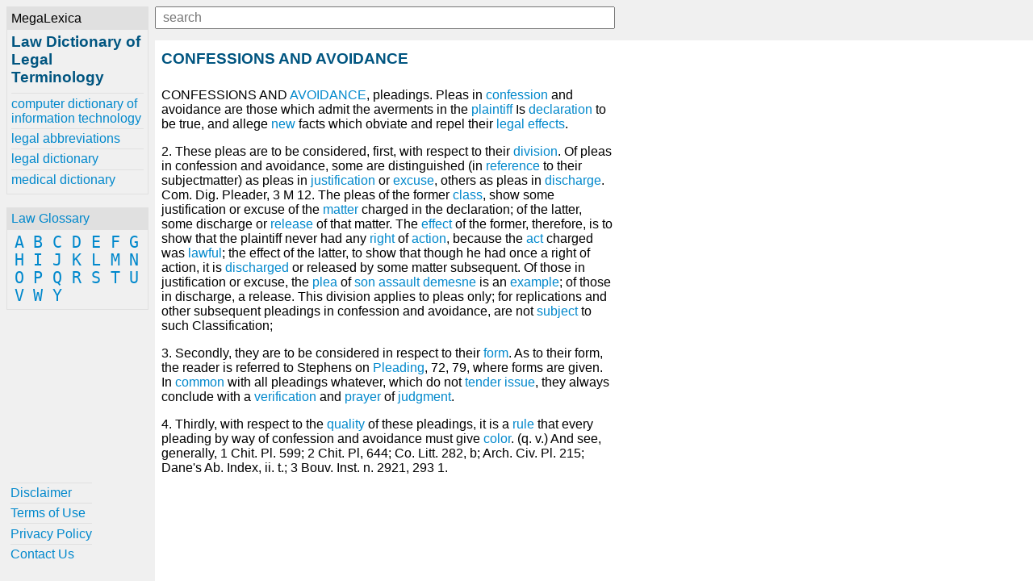

--- FILE ---
content_type: text/html; charset=UTF-8
request_url: https://www.law-dictionary.org/definitions-c/confessions-and-avoidance
body_size: 2606
content:
<!DOCTYPE html><html lang="en"><head><meta charset="UTF-8"><meta name="viewport" content="width=device-width, initial-scale=1.0"><meta http-equiv="X-UA-Compatible" content="ie=edge"><!--[if lt IE 10]
<script src="https://cdnjs.cloudflare.com/ajax/libs/classlist/1.2.20171210/classList.min.js"></script>
<![endif]-->
<!--[if lt IE 9]>
<script>document.oldIE = true;</script>
<script src="https://cdnjs.cloudflare.com/ajax/libs/es5-shim/4.5.7/es5-shim.min.js"></script>
<![endif]--><title>CONFESSIONS AND AVOIDANCE - Law Dictionary of Legal Terminology</title><meta name="description" content="Learn about CONFESSIONS AND AVOIDANCE at law-dictionary.org"><meta property="og:locale" content="en_US"><meta property="og:title" content="CONFESSIONS AND AVOIDANCE - Law Dictionary of Legal Terminology"><meta property="og:site_name" content="Law Dictionary of Legal Terminology"><meta property="og:type" content="article"><meta property="og:description" content="Learn about CONFESSIONS AND AVOIDANCE at law-dictionary.org"><meta property="og:image" content="https://www.law-dictionary.org/-/img/bg.jpg"><meta property="og:url" content="https://www.law-dictionary.org/definitions-c/confessions-and-avoidance.html"><meta property="twitter:card" content="summary"><meta property="twitter:title" content="CONFESSIONS AND AVOIDANCE - Law Dictionary of Legal Terminology"><meta property="twitter:description" content="Learn about CONFESSIONS AND AVOIDANCE at law-dictionary.org"><meta property="twitter:image" content="https://www.law-dictionary.org/-/img/bg.jpg"><meta property="twitter:url" content="https://www.law-dictionary.org/definitions-c/confessions-and-avoidance.html"><link rel="stylesheet" href="/-/css/site.1548970068434.css"><link rel="apple-touch-icon" sizes="180x180" href="/-/img/favicons/apple-touch-icon.png"><link rel="icon" type="image/png" sizes="32x32" href="/-/img/favicons/favicon-32x32.png"><link rel="icon" type="image/png" sizes="16x16" href="/-/img/favicons/favicon-16x16.png"><link rel="manifest" href="/-/img/favicons/site.webmanifest"><link rel="mask-icon" href="/-/img/favicons/safari-pinned-tab.svg" color="#0088cc"><link rel="shortcut icon" href="/favicon.ico"><meta name="msapplication-TileColor" content="#0088cc"><meta name="msapplication-config" content="/-/img/favicons/browserconfig.xml"><meta name="theme-color" content="#0088cc"><script async src="https://www.googletagmanager.com/gtag/js?id=UA-1981843-29"></script><script>window.dataLayer = window.dataLayer || [];
function gtag(){dataLayer.push(arguments);}
gtag('js', new Date());
gtag('config', 'UA-1981843-29');</script></head><body><div class="container"><div id="menu"><div id="menu-close"><button id="btn-menu-close">x</button></div><div class="card" id="brand"><div class="card-title">MegaLexica</div><div class="card-body"><a href="/"><h1>Law Dictionary of Legal Terminology</h1></a><div id="references"><a href="https://www.computer-dictionary-online.org" title="The MegaLexica free online dictionary of computer terminology and information technology including hardware, software, equipment, devices, jargon, abbreviations and more.">computer dictionary of information technology</a><a href="https://www.legal-abbreviations.org" title="The MegaLexica free online dictionary of legal abbreviations and law terminology.">legal abbreviations</a><a href="https://www.legal-dictionary.org" title="The MegaLexica free online legal dictionary of law terminology, abbreviations and more.">legal dictionary</a><a href="https://www.online-medical-dictionary.org" title="The MegaLexica free online medical dictionary search engine to research and learn about medical terminology, pharmaceutical drugs, healthcare equipment, health conditions, medical devices, medical abbreviations and more.">medical dictionary</a></div></div></div><div class="card" id="glossary"><div class="card-title"><a href='/glossary'>Law Glossary</a></div><div class="card-body"><a href='/glossary/a'>A</a> <a href='/glossary/b'>B</a> <a href='/glossary/c'>C</a> <a href='/glossary/d'>D</a> <a href='/glossary/e'>E</a> <a href='/glossary/f'>F</a> <a href='/glossary/g'>G</a> <a href='/glossary/h'>H</a> <a href='/glossary/i'>I</a> <a href='/glossary/j'>J</a> <a href='/glossary/k'>K</a> <a href='/glossary/l'>L</a> <a href='/glossary/m'>M</a> <a href='/glossary/n'>N</a> <a href='/glossary/o'>O</a> <a href='/glossary/p'>P</a> <a href='/glossary/q'>Q</a> <a href='/glossary/r'>R</a> <a href='/glossary/s'>S</a> <a href='/glossary/t'>T</a> <a href='/glossary/u'>U</a> <a href='/glossary/v'>V</a> <a href='/glossary/w'>W</a> <a href='/glossary/y'>Y</a> </div></div><div class="card" id="helpful"><div class="card-body"><a href='/helpful/disclaimer'>Disclaimer</a><a href='/helpful/terms-of-use'>Terms of Use</a><a href='/helpful/privacy-policy'>Privacy Policy</a><a href='/helpful/contact'>Contact Us</a></div></div></div><div id="content"><div id="lookup"><button id="btn-menu-open"> </button><div id="search"><input id="q" type="text" placeholder="search" maxlength="80"><div id="suggestions"></div></div></div><div><h2>CONFESSIONS AND AVOIDANCE</h2><p>CONFESSIONS AND <a href='/definitions-a/avoidance'>AVOIDANCE</a>, pleadings. Pleas in <a href='/definitions-c/confession'>confession</a> and avoidance are those which admit the averments in the <a href='/definitions-p/plaintiff'>plaintiff</a> Is <a href='/definitions-d/declaration'>declaration</a> to be true, and allege <a href='/definitions-n/new'>new</a> facts which obviate and repel their <a href='/definitions-l/legal'>legal</a> <a href='/definitions-e/effects'>effects</a>.</p><p>2. These pleas are to be considered, first, with respect to their <a href='/definitions-d/division'>division</a>. Of pleas in confession and avoidance, some are distinguished (in <a href='/definitions-r/reference'>reference</a> to their subjectmatter) as pleas in <a href='/definitions-j/justification'>justification</a> or <a href='/definitions-e/excuse'>excuse</a>, others as pleas in <a href='/definitions-d/discharge'>discharge</a>. Com. Dig. Pleader, 3 M 12. The pleas of the former <a href='/definitions-c/class'>class</a>, show some justification or excuse of the <a href='/definitions-m/matter'>matter</a> charged in the declaration; of the latter, some discharge or <a href='/definitions-r/release'>release</a> of that matter. The <a href='/definitions-e/effect'>effect</a> of the former, therefore, is to show that the plaintiff never had any <a href='/definitions-r/right'>right</a> of <a href='/definitions-a/action'>action</a>, because the <a href='/definitions-a/act'>act</a> charged was <a href='/definitions-l/lawful'>lawful</a>; the effect of the latter, to show that though he had once a right of action, it is <a href='/definitions-d/discharged'>discharged</a> or released by some matter subsequent. Of those in justification or excuse, the <a href='/definitions-p/plea'>plea</a> of <a href='/definitions-s/son-assault-demesne'>son assault demesne</a> is an <a href='/definitions-e/example'>example</a>; of those in discharge, a release. This division applies to pleas only; for replications and other subsequent pleadings in confession and avoidance, are not <a href='/definitions-s/subject'>subject</a> to such Classification;</p><p>3. Secondly, they are to be considered in respect to their <a href='/definitions-f/form'>form</a>. As to their form, the reader is referred to Stephens on <a href='/definitions-p/pleading'>Pleading</a>, 72, 79, where forms are given. In <a href='/definitions-c/common'>common</a> with all pleadings whatever, which do not <a href='/definitions-t/tender'>tender</a> <a href='/definitions-i/issue'>issue</a>, they always conclude with a <a href='/definitions-v/verification'>verification</a> and <a href='/definitions-p/prayer'>prayer</a> of <a href='/definitions-j/judgment'>judgment</a>.</p><p>4. Thirdly, with respect to the <a href='/definitions-q/quality'>quality</a> of these pleadings, it is a <a href='/definitions-r/rule'>rule</a> that every pleading by way of confession and avoidance must give <a href='/definitions-c/color'>color</a>. (q. v.) And see, generally, 1 Chit. Pl. 599; 2 Chit. Pl, 644; Co. Litt. 282, b; Arch. Civ. Pl. 215; Dane&#39;s Ab. Index, ii. t.; 3 Bouv. Inst. n. 2921, 293 1.</p></div><div><div class="ja-gadget-virtual-assistant-subtle cleanslate">
  <link
    rel="stylesheet"
    href="https://components.justanswer.com/css/ja-gadget-virtual-assistant-subtle"
  />
  <script
    type="text/javascript"
    src="https://components.justanswer.com/js/ja-gadget-virtual-assistant-config,ja-gadget-virtual-assistant-subtle"
  ></script>
  <script type="text/javascript">
    (function() {
      require('ja-gadget-virtual-assistant-subtle')(
        (function() {
          var scripts = document.querySelectorAll(
            'script[src="https://components.justanswer.com/js/ja-gadget-virtual-assistant-config,ja-gadget-virtual-assistant-subtle"]'
          );
          return scripts[scripts.length - 1].parentNode;
        })(),
        require('ja-gadget-virtual-assistant-config')({
          affiliateId: 'ho|7112|1676',
          profile: 'legal',
          settings: 'default',
          trackingPixels: {
            transition:
              'https://trk.justanswer.com/aff_c?offer_id=2&aff_id=7112&file_id=1676'
          }
        })
      ).initialize();
    })();
  </script>
</div>
<img
  src="https://trk.justanswer.com/aff_i?offer_id=2&aff_id=7112&file_id=1676"
  width="1"
  height="1"
/>
</div><div id="modal-bg"></div></div></div><script src="/-/js/global.1548970169787.js"></script></body></html>